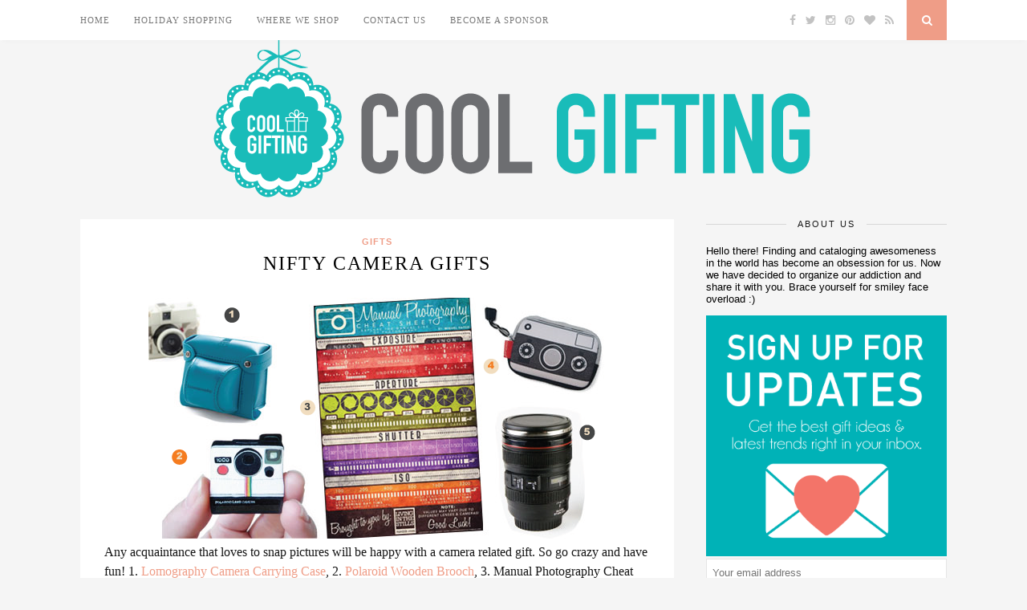

--- FILE ---
content_type: text/html; charset=UTF-8
request_url: https://www.coolgifting.com/2012/02/17/nifty-camera-gifts/
body_size: 13731
content:
<!DOCTYPE html>
<html lang="en-US">
<head>

	<meta charset="UTF-8">
	<meta http-equiv="X-UA-Compatible" content="IE=edge">
	<meta name="viewport" content="width=device-width, initial-scale=1">

	<title>Nifty Camera Gifts - Cool Gifting</title>

	<link rel="profile" href="http://gmpg.org/xfn/11" />
	
	
	<link rel="shortcut icon" href="https://s27263.pcdn.co/wp-content/uploads/2015/04/cool-gifting-favicon1.png" />
<link rel='stylesheet' id='font-awesome-css'  href='//maxcdn.bootstrapcdn.com/font-awesome/4.2.0/css/font-awesome.min.css?ver=4.1.3' type='text/css' media='all' />
	
	
	<link rel="alternate" type="application/rss+xml" title="Cool Gifting RSS Feed" href="https://www.coolgifting.com/feed/" />
	<link rel="alternate" type="application/atom+xml" title="Cool Gifting Atom Feed" href="https://www.coolgifting.com/feed/atom/" />
	<link rel="pingback" href="https://www.coolgifting.com/xmlrpc.php" />
	
	<meta name='robots' content='index, follow, max-image-preview:large, max-snippet:-1, max-video-preview:-1' />
	<style>img:is([sizes="auto" i], [sizes^="auto," i]) { contain-intrinsic-size: 3000px 1500px }</style>
	
	<!-- This site is optimized with the Yoast SEO plugin v26.8 - https://yoast.com/product/yoast-seo-wordpress/ -->
	<link rel="canonical" href="https://www.coolgifting.com/2012/02/17/nifty-camera-gifts/" />
	<meta property="og:locale" content="en_US" />
	<meta property="og:type" content="article" />
	<meta property="og:title" content="Nifty Camera Gifts - Cool Gifting" />
	<meta property="og:description" content="Any acquaintance that loves to snap pictures will be happy with a camera related gift. So go crazy and have fun! 1. Lomography Camera Carrying Case, 2. Polaroid Wooden Brooch, 3. Manual Photography Cheat Sheet Poster by Miguel Yatco, 4. Kikkerland Neoprene Camera Case, 5.  Canon Camera Lense Mug. Your friend constantly toting their camera and documenting their adventures will appreciate  a camera case.  Modcloth sells a variety of bright-colored, leather lomography camera carrying cases for you to peruse. By now you might have noticed our weakness for wooden jewelry.  Maybe your giftee suffers from our wooden jewelry addiction too!  In that case, this polaroid camera wooden brooch by craftyfolk will be the perfect gift! Miguel Yatco is a photographer/graphic designer living in NYC. He designed this beautiful Manual Photography Cheat Sheet Poster.  Although you can order it through Zazzle, we had a bad experience with Zazzle and recommend contacting the artist directly if you are interested in purchasing the poster. For the point and shoot camera owners there are fun cases like the Kikkerland Neoprene Camera Case.  For the dual coffee/camera lover a Canon Camera Lense Mug will hit the spot.  Whether they prefer a milky frothy beverage or [&hellip;]" />
	<meta property="og:url" content="https://www.coolgifting.com/2012/02/17/nifty-camera-gifts/" />
	<meta property="og:site_name" content="Cool Gifting" />
	<meta property="article:published_time" content="2012-02-17T06:45:59+00:00" />
	<meta property="article:modified_time" content="2015-03-13T20:25:08+00:00" />
	<meta property="og:image" content="https://s27263.pcdn.co/wp-content/uploads/2012/02/feat-nifty-camera-gits1.jpg" />
	<meta property="og:image:width" content="120" />
	<meta property="og:image:height" content="120" />
	<meta property="og:image:type" content="image/jpeg" />
	<meta name="author" content="pinkghost" />
	<meta name="twitter:card" content="summary_large_image" />
	<meta name="twitter:label1" content="Written by" />
	<meta name="twitter:data1" content="pinkghost" />
	<meta name="twitter:label2" content="Est. reading time" />
	<meta name="twitter:data2" content="1 minute" />
	<script type="application/ld+json" class="yoast-schema-graph">{"@context":"https://schema.org","@graph":[{"@type":"Article","@id":"https://www.coolgifting.com/2012/02/17/nifty-camera-gifts/#article","isPartOf":{"@id":"https://www.coolgifting.com/2012/02/17/nifty-camera-gifts/"},"author":{"name":"pinkghost","@id":"https://www.coolgifting.com/#/schema/person/6c8fd955896034ec6b3f988612ef8f71"},"headline":"Nifty Camera Gifts","datePublished":"2012-02-17T06:45:59+00:00","dateModified":"2015-03-13T20:25:08+00:00","mainEntityOfPage":{"@id":"https://www.coolgifting.com/2012/02/17/nifty-camera-gifts/"},"wordCount":214,"commentCount":0,"publisher":{"@id":"https://www.coolgifting.com/#/schema/person/6c8fd955896034ec6b3f988612ef8f71"},"image":{"@id":"https://www.coolgifting.com/2012/02/17/nifty-camera-gifts/#primaryimage"},"thumbnailUrl":"https://s27263.pcdn.co/wp-content/uploads/2012/02/feat-nifty-camera-gits1.jpg","keywords":["accessories","Art","cameras","geek","Hobbies","jewelry","kitchen"],"articleSection":["Gifts"],"inLanguage":"en-US","potentialAction":[{"@type":"CommentAction","name":"Comment","target":["https://www.coolgifting.com/2012/02/17/nifty-camera-gifts/#respond"]}]},{"@type":"WebPage","@id":"https://www.coolgifting.com/2012/02/17/nifty-camera-gifts/","url":"https://www.coolgifting.com/2012/02/17/nifty-camera-gifts/","name":"Nifty Camera Gifts - Cool Gifting","isPartOf":{"@id":"https://www.coolgifting.com/#website"},"primaryImageOfPage":{"@id":"https://www.coolgifting.com/2012/02/17/nifty-camera-gifts/#primaryimage"},"image":{"@id":"https://www.coolgifting.com/2012/02/17/nifty-camera-gifts/#primaryimage"},"thumbnailUrl":"https://s27263.pcdn.co/wp-content/uploads/2012/02/feat-nifty-camera-gits1.jpg","datePublished":"2012-02-17T06:45:59+00:00","dateModified":"2015-03-13T20:25:08+00:00","breadcrumb":{"@id":"https://www.coolgifting.com/2012/02/17/nifty-camera-gifts/#breadcrumb"},"inLanguage":"en-US","potentialAction":[{"@type":"ReadAction","target":["https://www.coolgifting.com/2012/02/17/nifty-camera-gifts/"]}]},{"@type":"ImageObject","inLanguage":"en-US","@id":"https://www.coolgifting.com/2012/02/17/nifty-camera-gifts/#primaryimage","url":"https://s27263.pcdn.co/wp-content/uploads/2012/02/feat-nifty-camera-gits1.jpg","contentUrl":"https://s27263.pcdn.co/wp-content/uploads/2012/02/feat-nifty-camera-gits1.jpg","width":"120","height":"120"},{"@type":"BreadcrumbList","@id":"https://www.coolgifting.com/2012/02/17/nifty-camera-gifts/#breadcrumb","itemListElement":[{"@type":"ListItem","position":1,"name":"Home","item":"https://www.coolgifting.com/"},{"@type":"ListItem","position":2,"name":"Nifty Camera Gifts"}]},{"@type":"WebSite","@id":"https://www.coolgifting.com/#website","url":"https://www.coolgifting.com/","name":"Cool Gifting","description":"The art of gifting, partying, designing, dressing up &amp; having fun!","publisher":{"@id":"https://www.coolgifting.com/#/schema/person/6c8fd955896034ec6b3f988612ef8f71"},"potentialAction":[{"@type":"SearchAction","target":{"@type":"EntryPoint","urlTemplate":"https://www.coolgifting.com/?s={search_term_string}"},"query-input":{"@type":"PropertyValueSpecification","valueRequired":true,"valueName":"search_term_string"}}],"inLanguage":"en-US"},{"@type":["Person","Organization"],"@id":"https://www.coolgifting.com/#/schema/person/6c8fd955896034ec6b3f988612ef8f71","name":"pinkghost","image":{"@type":"ImageObject","inLanguage":"en-US","@id":"https://www.coolgifting.com/#/schema/person/image/","url":"https://secure.gravatar.com/avatar/9825dfdd6c52d4c6419eb5d219aeae6a558131fccde2e70dcd1b06be8ce901aa?s=96&d=retro&r=g","contentUrl":"https://secure.gravatar.com/avatar/9825dfdd6c52d4c6419eb5d219aeae6a558131fccde2e70dcd1b06be8ce901aa?s=96&d=retro&r=g","caption":"pinkghost"},"logo":{"@id":"https://www.coolgifting.com/#/schema/person/image/"},"sameAs":["http://pinkghost.net"]}]}</script>
	<!-- / Yoast SEO plugin. -->


<link rel='dns-prefetch' href='//maxcdn.bootstrapcdn.com' />
<link rel='dns-prefetch' href='//fonts.googleapis.com' />
<link rel="alternate" type="application/rss+xml" title="Cool Gifting &raquo; Feed" href="https://www.coolgifting.com/feed/" />
<link rel="alternate" type="application/rss+xml" title="Cool Gifting &raquo; Comments Feed" href="https://www.coolgifting.com/comments/feed/" />
<link rel="alternate" type="application/rss+xml" title="Cool Gifting &raquo; Nifty Camera Gifts Comments Feed" href="https://www.coolgifting.com/2012/02/17/nifty-camera-gifts/feed/" />
<script type="text/javascript">
/* <![CDATA[ */
window._wpemojiSettings = {"baseUrl":"https:\/\/s.w.org\/images\/core\/emoji\/16.0.1\/72x72\/","ext":".png","svgUrl":"https:\/\/s.w.org\/images\/core\/emoji\/16.0.1\/svg\/","svgExt":".svg","source":{"concatemoji":"https:\/\/s27263.pcdn.co\/wp-includes\/js\/wp-emoji-release.min.js?ver=6.8.3"}};
/*! This file is auto-generated */
!function(s,n){var o,i,e;function c(e){try{var t={supportTests:e,timestamp:(new Date).valueOf()};sessionStorage.setItem(o,JSON.stringify(t))}catch(e){}}function p(e,t,n){e.clearRect(0,0,e.canvas.width,e.canvas.height),e.fillText(t,0,0);var t=new Uint32Array(e.getImageData(0,0,e.canvas.width,e.canvas.height).data),a=(e.clearRect(0,0,e.canvas.width,e.canvas.height),e.fillText(n,0,0),new Uint32Array(e.getImageData(0,0,e.canvas.width,e.canvas.height).data));return t.every(function(e,t){return e===a[t]})}function u(e,t){e.clearRect(0,0,e.canvas.width,e.canvas.height),e.fillText(t,0,0);for(var n=e.getImageData(16,16,1,1),a=0;a<n.data.length;a++)if(0!==n.data[a])return!1;return!0}function f(e,t,n,a){switch(t){case"flag":return n(e,"\ud83c\udff3\ufe0f\u200d\u26a7\ufe0f","\ud83c\udff3\ufe0f\u200b\u26a7\ufe0f")?!1:!n(e,"\ud83c\udde8\ud83c\uddf6","\ud83c\udde8\u200b\ud83c\uddf6")&&!n(e,"\ud83c\udff4\udb40\udc67\udb40\udc62\udb40\udc65\udb40\udc6e\udb40\udc67\udb40\udc7f","\ud83c\udff4\u200b\udb40\udc67\u200b\udb40\udc62\u200b\udb40\udc65\u200b\udb40\udc6e\u200b\udb40\udc67\u200b\udb40\udc7f");case"emoji":return!a(e,"\ud83e\udedf")}return!1}function g(e,t,n,a){var r="undefined"!=typeof WorkerGlobalScope&&self instanceof WorkerGlobalScope?new OffscreenCanvas(300,150):s.createElement("canvas"),o=r.getContext("2d",{willReadFrequently:!0}),i=(o.textBaseline="top",o.font="600 32px Arial",{});return e.forEach(function(e){i[e]=t(o,e,n,a)}),i}function t(e){var t=s.createElement("script");t.src=e,t.defer=!0,s.head.appendChild(t)}"undefined"!=typeof Promise&&(o="wpEmojiSettingsSupports",i=["flag","emoji"],n.supports={everything:!0,everythingExceptFlag:!0},e=new Promise(function(e){s.addEventListener("DOMContentLoaded",e,{once:!0})}),new Promise(function(t){var n=function(){try{var e=JSON.parse(sessionStorage.getItem(o));if("object"==typeof e&&"number"==typeof e.timestamp&&(new Date).valueOf()<e.timestamp+604800&&"object"==typeof e.supportTests)return e.supportTests}catch(e){}return null}();if(!n){if("undefined"!=typeof Worker&&"undefined"!=typeof OffscreenCanvas&&"undefined"!=typeof URL&&URL.createObjectURL&&"undefined"!=typeof Blob)try{var e="postMessage("+g.toString()+"("+[JSON.stringify(i),f.toString(),p.toString(),u.toString()].join(",")+"));",a=new Blob([e],{type:"text/javascript"}),r=new Worker(URL.createObjectURL(a),{name:"wpTestEmojiSupports"});return void(r.onmessage=function(e){c(n=e.data),r.terminate(),t(n)})}catch(e){}c(n=g(i,f,p,u))}t(n)}).then(function(e){for(var t in e)n.supports[t]=e[t],n.supports.everything=n.supports.everything&&n.supports[t],"flag"!==t&&(n.supports.everythingExceptFlag=n.supports.everythingExceptFlag&&n.supports[t]);n.supports.everythingExceptFlag=n.supports.everythingExceptFlag&&!n.supports.flag,n.DOMReady=!1,n.readyCallback=function(){n.DOMReady=!0}}).then(function(){return e}).then(function(){var e;n.supports.everything||(n.readyCallback(),(e=n.source||{}).concatemoji?t(e.concatemoji):e.wpemoji&&e.twemoji&&(t(e.twemoji),t(e.wpemoji)))}))}((window,document),window._wpemojiSettings);
/* ]]> */
</script>
<style id='wp-emoji-styles-inline-css' type='text/css'>

	img.wp-smiley, img.emoji {
		display: inline !important;
		border: none !important;
		box-shadow: none !important;
		height: 1em !important;
		width: 1em !important;
		margin: 0 0.07em !important;
		vertical-align: -0.1em !important;
		background: none !important;
		padding: 0 !important;
	}
</style>
<link rel='stylesheet' id='wp-block-library-css' href='https://s27263.pcdn.co/wp-includes/css/dist/block-library/style.min.css?ver=6.8.3' type='text/css' media='all' />
<style id='classic-theme-styles-inline-css' type='text/css'>
/*! This file is auto-generated */
.wp-block-button__link{color:#fff;background-color:#32373c;border-radius:9999px;box-shadow:none;text-decoration:none;padding:calc(.667em + 2px) calc(1.333em + 2px);font-size:1.125em}.wp-block-file__button{background:#32373c;color:#fff;text-decoration:none}
</style>
<style id='global-styles-inline-css' type='text/css'>
:root{--wp--preset--aspect-ratio--square: 1;--wp--preset--aspect-ratio--4-3: 4/3;--wp--preset--aspect-ratio--3-4: 3/4;--wp--preset--aspect-ratio--3-2: 3/2;--wp--preset--aspect-ratio--2-3: 2/3;--wp--preset--aspect-ratio--16-9: 16/9;--wp--preset--aspect-ratio--9-16: 9/16;--wp--preset--color--black: #000000;--wp--preset--color--cyan-bluish-gray: #abb8c3;--wp--preset--color--white: #ffffff;--wp--preset--color--pale-pink: #f78da7;--wp--preset--color--vivid-red: #cf2e2e;--wp--preset--color--luminous-vivid-orange: #ff6900;--wp--preset--color--luminous-vivid-amber: #fcb900;--wp--preset--color--light-green-cyan: #7bdcb5;--wp--preset--color--vivid-green-cyan: #00d084;--wp--preset--color--pale-cyan-blue: #8ed1fc;--wp--preset--color--vivid-cyan-blue: #0693e3;--wp--preset--color--vivid-purple: #9b51e0;--wp--preset--gradient--vivid-cyan-blue-to-vivid-purple: linear-gradient(135deg,rgba(6,147,227,1) 0%,rgb(155,81,224) 100%);--wp--preset--gradient--light-green-cyan-to-vivid-green-cyan: linear-gradient(135deg,rgb(122,220,180) 0%,rgb(0,208,130) 100%);--wp--preset--gradient--luminous-vivid-amber-to-luminous-vivid-orange: linear-gradient(135deg,rgba(252,185,0,1) 0%,rgba(255,105,0,1) 100%);--wp--preset--gradient--luminous-vivid-orange-to-vivid-red: linear-gradient(135deg,rgba(255,105,0,1) 0%,rgb(207,46,46) 100%);--wp--preset--gradient--very-light-gray-to-cyan-bluish-gray: linear-gradient(135deg,rgb(238,238,238) 0%,rgb(169,184,195) 100%);--wp--preset--gradient--cool-to-warm-spectrum: linear-gradient(135deg,rgb(74,234,220) 0%,rgb(151,120,209) 20%,rgb(207,42,186) 40%,rgb(238,44,130) 60%,rgb(251,105,98) 80%,rgb(254,248,76) 100%);--wp--preset--gradient--blush-light-purple: linear-gradient(135deg,rgb(255,206,236) 0%,rgb(152,150,240) 100%);--wp--preset--gradient--blush-bordeaux: linear-gradient(135deg,rgb(254,205,165) 0%,rgb(254,45,45) 50%,rgb(107,0,62) 100%);--wp--preset--gradient--luminous-dusk: linear-gradient(135deg,rgb(255,203,112) 0%,rgb(199,81,192) 50%,rgb(65,88,208) 100%);--wp--preset--gradient--pale-ocean: linear-gradient(135deg,rgb(255,245,203) 0%,rgb(182,227,212) 50%,rgb(51,167,181) 100%);--wp--preset--gradient--electric-grass: linear-gradient(135deg,rgb(202,248,128) 0%,rgb(113,206,126) 100%);--wp--preset--gradient--midnight: linear-gradient(135deg,rgb(2,3,129) 0%,rgb(40,116,252) 100%);--wp--preset--font-size--small: 13px;--wp--preset--font-size--medium: 20px;--wp--preset--font-size--large: 36px;--wp--preset--font-size--x-large: 42px;--wp--preset--spacing--20: 0.44rem;--wp--preset--spacing--30: 0.67rem;--wp--preset--spacing--40: 1rem;--wp--preset--spacing--50: 1.5rem;--wp--preset--spacing--60: 2.25rem;--wp--preset--spacing--70: 3.38rem;--wp--preset--spacing--80: 5.06rem;--wp--preset--shadow--natural: 6px 6px 9px rgba(0, 0, 0, 0.2);--wp--preset--shadow--deep: 12px 12px 50px rgba(0, 0, 0, 0.4);--wp--preset--shadow--sharp: 6px 6px 0px rgba(0, 0, 0, 0.2);--wp--preset--shadow--outlined: 6px 6px 0px -3px rgba(255, 255, 255, 1), 6px 6px rgba(0, 0, 0, 1);--wp--preset--shadow--crisp: 6px 6px 0px rgba(0, 0, 0, 1);}:where(.is-layout-flex){gap: 0.5em;}:where(.is-layout-grid){gap: 0.5em;}body .is-layout-flex{display: flex;}.is-layout-flex{flex-wrap: wrap;align-items: center;}.is-layout-flex > :is(*, div){margin: 0;}body .is-layout-grid{display: grid;}.is-layout-grid > :is(*, div){margin: 0;}:where(.wp-block-columns.is-layout-flex){gap: 2em;}:where(.wp-block-columns.is-layout-grid){gap: 2em;}:where(.wp-block-post-template.is-layout-flex){gap: 1.25em;}:where(.wp-block-post-template.is-layout-grid){gap: 1.25em;}.has-black-color{color: var(--wp--preset--color--black) !important;}.has-cyan-bluish-gray-color{color: var(--wp--preset--color--cyan-bluish-gray) !important;}.has-white-color{color: var(--wp--preset--color--white) !important;}.has-pale-pink-color{color: var(--wp--preset--color--pale-pink) !important;}.has-vivid-red-color{color: var(--wp--preset--color--vivid-red) !important;}.has-luminous-vivid-orange-color{color: var(--wp--preset--color--luminous-vivid-orange) !important;}.has-luminous-vivid-amber-color{color: var(--wp--preset--color--luminous-vivid-amber) !important;}.has-light-green-cyan-color{color: var(--wp--preset--color--light-green-cyan) !important;}.has-vivid-green-cyan-color{color: var(--wp--preset--color--vivid-green-cyan) !important;}.has-pale-cyan-blue-color{color: var(--wp--preset--color--pale-cyan-blue) !important;}.has-vivid-cyan-blue-color{color: var(--wp--preset--color--vivid-cyan-blue) !important;}.has-vivid-purple-color{color: var(--wp--preset--color--vivid-purple) !important;}.has-black-background-color{background-color: var(--wp--preset--color--black) !important;}.has-cyan-bluish-gray-background-color{background-color: var(--wp--preset--color--cyan-bluish-gray) !important;}.has-white-background-color{background-color: var(--wp--preset--color--white) !important;}.has-pale-pink-background-color{background-color: var(--wp--preset--color--pale-pink) !important;}.has-vivid-red-background-color{background-color: var(--wp--preset--color--vivid-red) !important;}.has-luminous-vivid-orange-background-color{background-color: var(--wp--preset--color--luminous-vivid-orange) !important;}.has-luminous-vivid-amber-background-color{background-color: var(--wp--preset--color--luminous-vivid-amber) !important;}.has-light-green-cyan-background-color{background-color: var(--wp--preset--color--light-green-cyan) !important;}.has-vivid-green-cyan-background-color{background-color: var(--wp--preset--color--vivid-green-cyan) !important;}.has-pale-cyan-blue-background-color{background-color: var(--wp--preset--color--pale-cyan-blue) !important;}.has-vivid-cyan-blue-background-color{background-color: var(--wp--preset--color--vivid-cyan-blue) !important;}.has-vivid-purple-background-color{background-color: var(--wp--preset--color--vivid-purple) !important;}.has-black-border-color{border-color: var(--wp--preset--color--black) !important;}.has-cyan-bluish-gray-border-color{border-color: var(--wp--preset--color--cyan-bluish-gray) !important;}.has-white-border-color{border-color: var(--wp--preset--color--white) !important;}.has-pale-pink-border-color{border-color: var(--wp--preset--color--pale-pink) !important;}.has-vivid-red-border-color{border-color: var(--wp--preset--color--vivid-red) !important;}.has-luminous-vivid-orange-border-color{border-color: var(--wp--preset--color--luminous-vivid-orange) !important;}.has-luminous-vivid-amber-border-color{border-color: var(--wp--preset--color--luminous-vivid-amber) !important;}.has-light-green-cyan-border-color{border-color: var(--wp--preset--color--light-green-cyan) !important;}.has-vivid-green-cyan-border-color{border-color: var(--wp--preset--color--vivid-green-cyan) !important;}.has-pale-cyan-blue-border-color{border-color: var(--wp--preset--color--pale-cyan-blue) !important;}.has-vivid-cyan-blue-border-color{border-color: var(--wp--preset--color--vivid-cyan-blue) !important;}.has-vivid-purple-border-color{border-color: var(--wp--preset--color--vivid-purple) !important;}.has-vivid-cyan-blue-to-vivid-purple-gradient-background{background: var(--wp--preset--gradient--vivid-cyan-blue-to-vivid-purple) !important;}.has-light-green-cyan-to-vivid-green-cyan-gradient-background{background: var(--wp--preset--gradient--light-green-cyan-to-vivid-green-cyan) !important;}.has-luminous-vivid-amber-to-luminous-vivid-orange-gradient-background{background: var(--wp--preset--gradient--luminous-vivid-amber-to-luminous-vivid-orange) !important;}.has-luminous-vivid-orange-to-vivid-red-gradient-background{background: var(--wp--preset--gradient--luminous-vivid-orange-to-vivid-red) !important;}.has-very-light-gray-to-cyan-bluish-gray-gradient-background{background: var(--wp--preset--gradient--very-light-gray-to-cyan-bluish-gray) !important;}.has-cool-to-warm-spectrum-gradient-background{background: var(--wp--preset--gradient--cool-to-warm-spectrum) !important;}.has-blush-light-purple-gradient-background{background: var(--wp--preset--gradient--blush-light-purple) !important;}.has-blush-bordeaux-gradient-background{background: var(--wp--preset--gradient--blush-bordeaux) !important;}.has-luminous-dusk-gradient-background{background: var(--wp--preset--gradient--luminous-dusk) !important;}.has-pale-ocean-gradient-background{background: var(--wp--preset--gradient--pale-ocean) !important;}.has-electric-grass-gradient-background{background: var(--wp--preset--gradient--electric-grass) !important;}.has-midnight-gradient-background{background: var(--wp--preset--gradient--midnight) !important;}.has-small-font-size{font-size: var(--wp--preset--font-size--small) !important;}.has-medium-font-size{font-size: var(--wp--preset--font-size--medium) !important;}.has-large-font-size{font-size: var(--wp--preset--font-size--large) !important;}.has-x-large-font-size{font-size: var(--wp--preset--font-size--x-large) !important;}
:where(.wp-block-post-template.is-layout-flex){gap: 1.25em;}:where(.wp-block-post-template.is-layout-grid){gap: 1.25em;}
:where(.wp-block-columns.is-layout-flex){gap: 2em;}:where(.wp-block-columns.is-layout-grid){gap: 2em;}
:root :where(.wp-block-pullquote){font-size: 1.5em;line-height: 1.6;}
</style>
<link rel='stylesheet' id='contact-form-7-css' href='https://s27263.pcdn.co/wp-content/plugins/contact-form-7/includes/css/styles.css?ver=6.1.4' type='text/css' media='all' />
<link rel='stylesheet' id='mc4wp-form-basic-css' href='https://s27263.pcdn.co/wp-content/plugins/mailchimp-for-wp/assets/css/form-basic.css?ver=4.11.1' type='text/css' media='all' />
<link rel='stylesheet' id='sp_style-css' href='https://s27263.pcdn.co/wp-content/themes/florence/style.css?ver=6.8.3' type='text/css' media='all' />
<link rel='stylesheet' id='bxslider-css-css' href='https://s27263.pcdn.co/wp-content/themes/florence/css/jquery.bxslider.css?ver=6.8.3' type='text/css' media='all' />
<link rel='stylesheet' id='slicknav-css-css' href='https://s27263.pcdn.co/wp-content/themes/florence/css/slicknav.css?ver=6.8.3' type='text/css' media='all' />
<link rel='stylesheet' id='font-awesome-css' href='//maxcdn.bootstrapcdn.com/font-awesome/4.2.0/css/font-awesome.min.css?ver=6.8.3' type='text/css' media='all' />
<link rel='stylesheet' id='responsive-css' href='https://s27263.pcdn.co/wp-content/themes/florence/css/responsive.css?ver=6.8.3' type='text/css' media='all' />
<link rel='stylesheet' id='default_headings_font-css' href='http://fonts.googleapis.com/css?family=Oswald%3A400%2C700&#038;ver=6.8.3' type='text/css' media='all' />
<link rel='stylesheet' id='default_para_font-css' href='http://fonts.googleapis.com/css?family=Crimson+Text%3A400%2C700%2C400italic%2C700italic&#038;ver=6.8.3' type='text/css' media='all' />
<link rel='stylesheet' id='default_body_font-css' href='http://fonts.googleapis.com/css?family=Open+Sans%3A400italic%2C700italic%2C400%2C700&#038;subset=cyrillic%2Clatin&#038;ver=6.8.3' type='text/css' media='all' />
<script type="text/javascript" src="https://s27263.pcdn.co/wp-includes/js/jquery/jquery.min.js?ver=3.7.1" id="jquery-core-js"></script>
<script type="text/javascript" src="https://s27263.pcdn.co/wp-includes/js/jquery/jquery-migrate.min.js?ver=3.4.1" id="jquery-migrate-js"></script>
<link rel="https://api.w.org/" href="https://www.coolgifting.com/wp-json/" /><link rel="alternate" title="JSON" type="application/json" href="https://www.coolgifting.com/wp-json/wp/v2/posts/396" /><link rel="EditURI" type="application/rsd+xml" title="RSD" href="https://www.coolgifting.com/xmlrpc.php?rsd" />
<meta name="generator" content="WordPress 6.8.3" />
<link rel='shortlink' href='https://www.coolgifting.com/?p=396' />
<link rel="alternate" title="oEmbed (JSON)" type="application/json+oembed" href="https://www.coolgifting.com/wp-json/oembed/1.0/embed?url=https%3A%2F%2Fwww.coolgifting.com%2F2012%2F02%2F17%2Fnifty-camera-gifts%2F" />
<link rel="alternate" title="oEmbed (XML)" type="text/xml+oembed" href="https://www.coolgifting.com/wp-json/oembed/1.0/embed?url=https%3A%2F%2Fwww.coolgifting.com%2F2012%2F02%2F17%2Fnifty-camera-gifts%2F&#038;format=xml" />
		<script type="text/javascript" async defer data-pin-color="red"  data-pin-height="28"  data-pin-hover="true"
			src="https://s27263.pcdn.co/wp-content/plugins/pinterest-pin-it-button-on-image-hover-and-post/js/pinit.js"></script>
		
    <style type="text/css">
	
		#logo { padding:0px 0 0px; }
		
		#top-bar, .slicknav_menu { background:#ffffff; }
		.menu li a, .slicknav_nav a { color:#777777; }
		.menu li.current-menu-item a, .menu li.current_page_item a, .menu li a:hover {  color:#EF9D87; }
		.slicknav_nav a:hover { color:#EF9D87; background:none; }
		
		.menu .sub-menu, .menu .children { background: #ffffff; }
		ul.menu ul a, .menu ul ul a { border-top: 1px solid #f4f4f4; color:#999999; }
		ul.menu ul a:hover, .menu ul ul a:hover { color: #ffffff; background:#EF9D87; }
		
		#top-social a i { color:#c2c2c2; }
		#top-social a:hover i { color:#EF9D87 }
		
		#top-search a { background:#EF9D87 }
		#top-search a { color:#ffffff }
		
		#footer-instagram { background:#ffffff; }
		#footer-instagram h4.block-heading { color:#000000; }
		
		#footer-social { background:#EF9D87; }
		#footer-social a i { color:#EF9D87; background:#ffffff; }
		#footer-social a { color:#ffffff; }
		
		#footer-copyright { color:#999999; background:#ffffff;  }
		
		.widget-heading { color:#161616; }
		.widget-heading > span:before, .widget-heading > span:after { border-color: #d8d8d8; }
		
		.widget-social a i { color:#ffffff; background:#EF9D87; }
		
		a, .author-content a.author-social:hover { color:#EF9D87; }
		.more-button:hover, .post-share a i:hover, .post-pagination a:hover, .pagination a:hover, .widget .tagcloud a { background:#EF9D87; }
		.more-button:hover, .post-share a i:hover { border-color:#EF9D87;  }
		.post-entry blockquote { border-color:#EF9D87; }
		
		
		
		
		
    </style>
    
	
</head>

<body class="wp-singular post-template-default single single-post postid-396 single-format-standard wp-theme-florence">
<script>
  (function(i,s,o,g,r,a,m){i['GoogleAnalyticsObject']=r;i[r]=i[r]||function(){
  (i[r].q=i[r].q||[]).push(arguments)},i[r].l=1*new Date();a=s.createElement(o),
  m=s.getElementsByTagName(o)[0];a.async=1;a.src=g;m.parentNode.insertBefore(a,m)
  })(window,document,'script','//www.google-analytics.com/analytics.js','ga');

  ga('create', 'UA-32243675-1', 'auto');
  ga('send', 'pageview');

</script>
	
	<div id="top-bar">
		
		<div class="container">
			
			<div id="navigation-wrapper">
				<ul id="menu-top-navigation" class="menu"><li id="menu-item-10808" class="menu-item menu-item-type-custom menu-item-object-custom menu-item-home menu-item-10808"><a href="https://www.coolgifting.com/">Home</a></li>
<li id="menu-item-7510" class="menu-item menu-item-type-custom menu-item-object-custom menu-item-home menu-item-has-children menu-item-7510"><a href="https://www.coolgifting.com">Holiday Shopping</a>
<ul class="sub-menu">
	<li id="menu-item-7519" class="menu-item menu-item-type-custom menu-item-object-custom menu-item-7519"><a href="https://www.coolgifting.com/tag/top-10/">Top 10 Gifts of 2017</a></li>
	<li id="menu-item-7511" class="menu-item menu-item-type-custom menu-item-object-custom menu-item-7511"><a href="https://www.coolgifting.com/tag/for-her/">Gifts For Her</a></li>
	<li id="menu-item-7512" class="menu-item menu-item-type-custom menu-item-object-custom menu-item-7512"><a href="https://www.coolgifting.com/tag/for-him/">Gifts For Him</a></li>
	<li id="menu-item-7513" class="menu-item menu-item-type-custom menu-item-object-custom menu-item-7513"><a href="https://www.coolgifting.com/tag/kids/">Gifts For Kids</a></li>
	<li id="menu-item-7514" class="menu-item menu-item-type-custom menu-item-object-custom menu-item-7514"><a href="https://www.coolgifting.com/tag/decorations/">Holiday Decorations</a></li>
	<li id="menu-item-7515" class="menu-item menu-item-type-custom menu-item-object-custom menu-item-7515"><a href="https://www.coolgifting.com/tag/promo-code/">Discount Codes</a></li>
</ul>
</li>
<li id="menu-item-2163" class="menu-item menu-item-type-post_type menu-item-object-page menu-item-2163"><a href="https://www.coolgifting.com/where-we-shop/">Where We Shop</a></li>
<li id="menu-item-2164" class="menu-item menu-item-type-post_type menu-item-object-page menu-item-2164"><a href="https://www.coolgifting.com/contact-us/">Contact Us</a></li>
<li id="menu-item-2165" class="menu-item menu-item-type-post_type menu-item-object-page menu-item-2165"><a href="https://www.coolgifting.com/sponsor/">Become A Sponsor</a></li>
</ul>
			</div>
			
			<div class="menu-mobile"></div>
			
			
			<div id="top-social">
				
				<a href="http://facebook.com/CoolGifting" target="_blank"><i class="fa fa-facebook"></i></a>
				<a href="http://twitter.com/CoolGifting" target="_blank"><i class="fa fa-twitter"></i></a>
				<a href="http://instagram.com/CoolGifting" target="_blank"><i class="fa fa-instagram"></i></a>
				<a href="http://pinterest.com/pinkghostfl" target="_blank"><i class="fa fa-pinterest"></i></a>
				<a href="http://bloglovin.com/blogs/cool-gifting-3161686" target="_blank"><i class="fa fa-heart"></i></a>
				
				
				
				
				
				
				
				<a href="https://www.coolgifting.com/feed/" target="_blank"><i class="fa fa-rss"></i></a>
			
			</div>
			
			
			
			<div id="top-search">
					<a href="#"><i class="fa fa-search"></i></a>
			</div>
			<div class="show-search">
				<form role="search" method="get" id="searchform" action="https://www.coolgifting.com/">
    <div>
		<input type="text" placeholder="Search and hit enter..." name="s" id="s" />
	 </div>
</form>
			</div>
			
			
		</div>
	
	</div>
	
	<header id="header">
	
		<div class="container">
			
			<div id="logo">
				
				
					
					
						<h2><a href="https://www.coolgifting.com"><img src="https://s27263.pcdn.co/wp-content/uploads/2015/04/coolgifting-header1.png" alt="Cool Gifting" /></a></h2>
					
					
				
				
			</div>
			
		</div>
		
	</header>
	
	<div class="container">
		
		<div id="content">
		
			<div id="main" >
			
				
						
					<article id="post-396" class="post-396 post type-post status-publish format-standard has-post-thumbnail hentry category-gifts tag-accessories tag-art tag-cameras tag-geek tag-hobbies tag-jewelry tag-kitchen">
					
	
		
		
		
		
		
	
	
	<div class="post-header">
		
		
		<span class="cat"><a href="https://www.coolgifting.com/category/gifts/" rel="category tag">Gifts</a></span>
		
		
		
			<h1>Nifty Camera Gifts</h1>
		
		
	</div>
	
	<div class="post-entry">
		
		<p><a href="https://s27263.pcdn.co/wp-content/uploads/2011/11/camera-banner.png"><img fetchpriority="high" decoding="async" class="aligncenter size-full wp-image-816" title="camera-banner" src="https://s27263.pcdn.co/wp-content/uploads/2011/11/camera-banner.png" alt="Camera Gifts " width="570" height="300" srcset="https://s27263.pcdn.co/wp-content/uploads/2011/11/camera-banner.png 570w, https://s27263.pcdn.co/wp-content/uploads/2011/11/camera-banner-300x157.png 300w" sizes="(max-width: 570px) 100vw, 570px" /></a>Any acquaintance that loves to snap pictures will be happy with a camera related gift. So go crazy and have fun! 1. <a title="Lomography Camera Carrying Case" href="http://www.modcloth.com/shop/cameras-electronics/safe-trip-diana-mini-case-in-peacock-blue" target="_blank">Lomography Camera Carrying Case</a>, 2. <a title="Wooden Polaroid Brooch" href="http://www.etsy.com/listing/62788782/polaroid-wood-brooch" target="_blank">Polaroid Wooden Brooch</a>, 3. Manual Photography Cheat Sheet Poster by Miguel Yatco, 4. Kikkerland Neoprene Camera Case, 5.  <a title="Canon Camera Lens Mug" href="http://rstyle.me/~373Py" target="_blank">Canon Camera Lense Mug</a>.</p>
<p><span id="more-396"></span>Your friend constantly toting their camera and documenting their adventures will appreciate  <strong>a camera case</strong>.  Modcloth sells a variety of bright-colored, leather <a title="Lomography Camera Carrying Case" href="http://www.modcloth.com/shop/cameras-electronics/safe-trip-diana-mini-case-in-peacock-blue" target="_blank">lomography camera carrying cases</a> for you to peruse.</p>
<p><a href="https://s27263.pcdn.co/wp-content/uploads/2011/11/photo2-lomo-camera-case2.jpg"><img decoding="async" class="aligncenter" title="photo2-lomo-camera-case2" src="https://s27263.pcdn.co/wp-content/uploads/2011/11/photo2-lomo-camera-case2.jpg" alt="Lomo Camera Case" width="570" height="814" /></a> By now you might have noticed our weakness for wooden jewelry.  Maybe your giftee suffers from our wooden jewelry addiction too!  In that case, this <strong><a title="Wooden Polaroid Brooch" href="http://www.etsy.com/listing/62788782/polaroid-wood-brooch" target="_blank">polaroid camera wooden brooch</a></strong> by <a title="Craftyfolk Etsy Store" href="http://www.etsy.com/shop/craftyfolk?ref=seller_info" target="_blank">craftyfolk </a>will be the perfect gift!</p>
<p><a href="https://s27263.pcdn.co/wp-content/uploads/2011/11/photo-polaroid-brooch2.jpg"><img decoding="async" class="aligncenter" title="photo-polaroid-brooch2" src="https://s27263.pcdn.co/wp-content/uploads/2011/11/photo-polaroid-brooch2.jpg" alt="Polaroid Wooden Brooch" width="570" height="427" /></a> <a href="http://miguelyat.co" title="Miguel Yatco" target="_blank">Miguel Yatco</a> is a photographer/graphic designer living in NYC. He designed this beautiful Manual Photography Cheat Sheet Poster.  Although you can order it through Zazzle, we had a bad experience with Zazzle and recommend contacting the artist directly if you are interested in purchasing the poster.</p>
<p style="text-align: center;"><a href="https://s27263.pcdn.co/wp-content/uploads/2011/11/9-manual-photography.jpg"><img loading="lazy" decoding="async" class="aligncenter" title="9-manual-photography" src="https://s27263.pcdn.co/wp-content/uploads/2011/11/9-manual-photography.jpg" alt="Manual Photography Poster by livinginthestills" width="570" height="854" /></a></p>
<p>For the point and shoot camera owners there are fun cases like the <strong>Kikkerland Neoprene Camera Case</strong>. </p>
<p><a href="https://s27263.pcdn.co/wp-content/uploads/2011/11/photo-camera-case1.jpg"><img loading="lazy" decoding="async" class="aligncenter size-full wp-image-887" title="photo-camera-case" src="https://s27263.pcdn.co/wp-content/uploads/2011/11/photo-camera-case1.jpg" alt="Photo Camera Case" width="520" height="275" srcset="https://s27263.pcdn.co/wp-content/uploads/2011/11/photo-camera-case1.jpg 520w, https://s27263.pcdn.co/wp-content/uploads/2011/11/photo-camera-case1-300x158.jpg 300w" sizes="auto, (max-width: 520px) 100vw, 520px" /></a>For the dual coffee/camera lover a <strong><a title="Canon Camera Lens Mug" href="http://rstyle.me/~373Py" target="_blank">Canon Camera Lense Mug</a></strong> will hit the spot.  Whether they prefer a milky frothy beverage or a black cup of joe, they will love drinking it out of this mug.</p>
<p><a href="https://s27263.pcdn.co/wp-content/uploads/2011/11/photo-camera-lens-mug.jpg"><img decoding="async" class="aligncenter size-full" title="photo-camera-lens-mug" src="https://s27263.pcdn.co/wp-content/uploads/2011/11/photo-camera-lens-mug.jpg" alt="Camera Lens Mug" width="560" /></a></p>

		
		
		
		
		
		
			<div class="post-tags">
				<a href="https://www.coolgifting.com/tag/accessories/" rel="tag">accessories</a><a href="https://www.coolgifting.com/tag/art/" rel="tag">Art</a><a href="https://www.coolgifting.com/tag/cameras/" rel="tag">cameras</a><a href="https://www.coolgifting.com/tag/geek/" rel="tag">geek</a><a href="https://www.coolgifting.com/tag/hobbies/" rel="tag">Hobbies</a><a href="https://www.coolgifting.com/tag/jewelry/" rel="tag">jewelry</a><a href="https://www.coolgifting.com/tag/kitchen/" rel="tag">kitchen</a>
			</div>
			
		
		
		
	</div>
	
	<div class="post-meta">
		
		<span class="meta-info">
			
			
			February 17, 2012
			
			
			
			by <a href="https://www.coolgifting.com/author/pinkghos/" title="Posts by pinkghost" rel="author">pinkghost</a>
			
			
		</span>
		
		
		<div class="post-share">
			
			<a target="_blank" href="https://www.facebook.com/sharer/sharer.php?u=https://www.coolgifting.com/2012/02/17/nifty-camera-gifts/"><i class="fa fa-facebook"></i></a>
			<a target="_blank" href="https://twitter.com/home?status=Check%20out%20this%20article:%20Nifty Camera Gifts%20-%20https://www.coolgifting.com/2012/02/17/nifty-camera-gifts/"><i class="fa fa-twitter"></i></a>
			
			<a target="_blank" href="https://pinterest.com/pin/create/button/?url=https://www.coolgifting.com/2012/02/17/nifty-camera-gifts/&media=https://www.coolgifting.com/wp-content/uploads/2012/02/feat-nifty-camera-gits1.jpg&description=Nifty Camera Gifts"><i class="fa fa-pinterest"></i></a>
			<a target="_blank" href="https://plus.google.com/share?url=https://www.coolgifting.com/2012/02/17/nifty-camera-gifts/"><i class="fa fa-google-plus"></i></a>
			<a href="https://www.coolgifting.com/2012/02/17/nifty-camera-gifts/#comments_wrapper"><i class="fa fa-comments"></i></a>
			
		</div>
		
		
	</div>
	
	
	
		<div class="post-author">
		
	<div class="author-img">
		<img alt='' src='https://secure.gravatar.com/avatar/9825dfdd6c52d4c6419eb5d219aeae6a558131fccde2e70dcd1b06be8ce901aa?s=80&#038;d=retro&#038;r=g' srcset='https://secure.gravatar.com/avatar/9825dfdd6c52d4c6419eb5d219aeae6a558131fccde2e70dcd1b06be8ce901aa?s=160&#038;d=retro&#038;r=g 2x' class='avatar avatar-80 photo' height='80' width='80' loading='lazy' decoding='async'/>
	</div>
	
	<div class="author-content">
		<h5><a href="https://www.coolgifting.com/author/pinkghos/" title="Posts by pinkghost" rel="author">pinkghost</a></h5>
		<p></p>
		
		
		
		
		
		
	</div>
	
</div>
	
	
	
	
	
		<div class="post-pagination">
	
	
	
	
	<span class="pagi-prev"><a href="https://www.coolgifting.com/2011/11/18/mustache-gifts-for-mustache-lovers/"><i class="fa fa-angle-double-left"></i> Previous Post</a></span>
	
	
	
	<span class="pagi-next"><a href="https://www.coolgifting.com/2012/02/21/gifts-for-your-bacon-lover/">Next Post <i class="fa fa-angle-double-right"></i></a></span>
	
	
</div>
	
	
	
</article>



	
		<div class="post-related"><h4 class="block-heading">You Might Also Like</h4>
		
				<div class="item-related">
					
					
					<a href="https://www.coolgifting.com/2014/11/20/promo-code-madewell-20-off/"><img width="120" height="120" src="https://s27263.pcdn.co/wp-content/uploads/2014/11/feat-MW-20-percent-off-top-picks.jpg" class="attachment-misc-thumb size-misc-thumb wp-post-image" alt="" decoding="async" loading="lazy" srcset="https://s27263.pcdn.co/wp-content/uploads/2014/11/feat-MW-20-percent-off-top-picks.jpg 120w, https://s27263.pcdn.co/wp-content/uploads/2014/11/feat-MW-20-percent-off-top-picks-52x52.jpg 52w" sizes="auto, (max-width: 120px) 100vw, 120px" /></a>
					
					
					<h3><a href="https://www.coolgifting.com/2014/11/20/promo-code-madewell-20-off/">Promo Code: Madewell 20% OFF</a></h3>
					<span class="date">November 20, 2014</span>
					
				</div>
		
				<div class="item-related">
					
					
					<a href="https://www.coolgifting.com/2012/04/02/bunny-bunnies-bunnys/"><img width="120" height="120" src="https://s27263.pcdn.co/wp-content/uploads/2012/04/feat-bunny-banner2.jpg" class="attachment-misc-thumb size-misc-thumb wp-post-image" alt="" decoding="async" loading="lazy" srcset="https://s27263.pcdn.co/wp-content/uploads/2012/04/feat-bunny-banner2.jpg 120w, https://s27263.pcdn.co/wp-content/uploads/2012/04/feat-bunny-banner2-52x52.jpg 52w" sizes="auto, (max-width: 120px) 100vw, 120px" /></a>
					
					
					<h3><a href="https://www.coolgifting.com/2012/04/02/bunny-bunnies-bunnys/">Bunny, Bunny, Bunny</a></h3>
					<span class="date">April 2, 2012</span>
					
				</div>
		
				<div class="item-related">
					
					
					
					<h3><a href="https://www.coolgifting.com/2012/07/05/rocking-gifts-for-kids/">Rocking Gifts For Kids</a></h3>
					<span class="date">July 5, 2012</span>
					
				</div>
		</div>




<div class="post-comments" id="comments_wrapper">
	
	<h4 class="block-heading">No Comments</h4><div class='comments'></div><div id='comments_pagination'></div>	<div id="respond" class="comment-respond">
		<h3 id="reply-title" class="comment-reply-title">Leave a Reply <small><a rel="nofollow" id="cancel-comment-reply-link" href="/2012/02/17/nifty-camera-gifts/#respond" style="display:none;">Cancel Reply</a></small></h3><form action="https://www.coolgifting.com/wp-comments-post.php" method="post" id="commentform" class="comment-form"><p class="comment-form-comment"><textarea id="comment" name="comment" cols="45" rows="8" aria-required="true"></textarea></p><p class="comment-form-author"><label for="author">Name <span class="required">*</span></label> <input id="author" name="author" type="text" value="" size="30" maxlength="245" autocomplete="name" required="required" /></p>
<p class="comment-form-email"><label for="email">Email <span class="required">*</span></label> <input id="email" name="email" type="text" value="" size="30" maxlength="100" autocomplete="email" required="required" /></p>
<p class="comment-form-url"><label for="url">Website</label> <input id="url" name="url" type="text" value="" size="30" maxlength="200" autocomplete="url" /></p>
<p class="comment-form-cookies-consent"><input id="wp-comment-cookies-consent" name="wp-comment-cookies-consent" type="checkbox" value="yes" /> <label for="wp-comment-cookies-consent">Save my name, email, and website in this browser for the next time I comment.</label></p>
<p class="form-submit"><input name="submit" type="submit" id="submit" class="submit" value="Post Comment" /> <input type='hidden' name='comment_post_ID' value='396' id='comment_post_ID' />
<input type='hidden' name='comment_parent' id='comment_parent' value='0' />
</p><p style="display: none;"><input type="hidden" id="akismet_comment_nonce" name="akismet_comment_nonce" value="50c1f9beaf" /></p><p style="display: none !important;" class="akismet-fields-container" data-prefix="ak_"><label>&#916;<textarea name="ak_hp_textarea" cols="45" rows="8" maxlength="100"></textarea></label><input type="hidden" id="ak_js_1" name="ak_js" value="195"/><script>document.getElementById( "ak_js_1" ).setAttribute( "value", ( new Date() ).getTime() );</script></p></form>	</div><!-- #respond -->
	


</div> <!-- end comments div -->

						
				
				
				
			
			</div>
			
<aside id="sidebar">
	
	<div id="text-3" class="widget widget_text"><h4 class="widget-heading"><span>About Us</span></h4>			<div class="textwidget">Hello there! Finding and cataloging awesomeness in the world has become an obsession for us. Now we have decided to organize our addiction and share it with you. Brace yourself for smiley face overload :)

<script>(function() {
	window.mc4wp = window.mc4wp || {
		listeners: [],
		forms: {
			on: function(evt, cb) {
				window.mc4wp.listeners.push(
					{
						event   : evt,
						callback: cb
					}
				);
			}
		}
	}
})();
</script><!-- Mailchimp for WordPress v4.11.1 - https://wordpress.org/plugins/mailchimp-for-wp/ --><form id="mc4wp-form-1" class="mc4wp-form mc4wp-form-11002 mc4wp-form-basic" method="post" data-id="11002" data-name="Default sign-up form" ><div class="mc4wp-form-fields"><a href="http://eepurl.com/8nSlH" target="_blank"><img src="https://s27263.pcdn.co/wp-content/uploads/2015/09/newsletter-signup-coolgifting.png" style="width:100%" /></a><p>
<input type="email" id="mc4wp_email" name="EMAIL" placeholder="Your email address" required />

<input type="submit" value="Sign up" />
</p></div><label style="display: none !important;">Leave this field empty if you're human: <input type="text" name="_mc4wp_honeypot" value="" tabindex="-1" autocomplete="off" /></label><input type="hidden" name="_mc4wp_timestamp" value="1769207280" /><input type="hidden" name="_mc4wp_form_id" value="11002" /><input type="hidden" name="_mc4wp_form_element_id" value="mc4wp-form-1" /><div class="mc4wp-response"></div></form><!-- / Mailchimp for WordPress Plugin --></div>
		</div><div id="solopine_social_widget-2" class="widget solopine_social_widget"><h4 class="widget-heading"><span>Subscribe &#038; Follow</span></h4>
		
			<div class="widget-social">
				<a href="http://facebook.com/CoolGifting" target="_blank"><i class="fa fa-facebook"></i></a>
				<a href="http://twitter.com/CoolGifting" target="_blank"><i class="fa fa-twitter"></i></a>
				<a href="http://instagram.com/CoolGifting" target="_blank"><i class="fa fa-instagram"></i></a>
				<a href="http://pinterest.com/pinkghostfl" target="_blank"><i class="fa fa-pinterest"></i></a>
				<a href="http://bloglovin.com/blogs/cool-gifting-3161686" target="_blank"><i class="fa fa-heart"></i></a>
				
				
				
				
				
				
				
				<a href="https://www.coolgifting.com/feed/" target="_blank"><i class="fa fa-rss"></i></a>
			</div>
			
			
		</div><div id="search-3" class="widget widget_search"><h4 class="widget-heading"><span>Search Cool Gifting </span></h4><form role="search" method="get" id="searchform" action="https://www.coolgifting.com/">
    <div>
		<input type="text" placeholder="Search and hit enter..." name="s" id="s" />
	 </div>
</form></div><div id="tag_cloud-3" class="widget widget_tag_cloud"><h4 class="widget-heading"><span>Tags</span></h4><div class="tagcloud"><a href="https://www.coolgifting.com/tag/accessories/" class="tag-cloud-link tag-link-26 tag-link-position-1" style="font-size: 21.391304347826pt;" aria-label="accessories (103 items)">accessories</a>
<a href="https://www.coolgifting.com/tag/apparel/" class="tag-cloud-link tag-link-28 tag-link-position-2" style="font-size: 21.086956521739pt;" aria-label="apparel (97 items)">apparel</a>
<a href="https://www.coolgifting.com/tag/art/" class="tag-cloud-link tag-link-16 tag-link-position-3" style="font-size: 14.289855072464pt;" aria-label="Art (20 items)">Art</a>
<a href="https://www.coolgifting.com/tag/bags/" class="tag-cloud-link tag-link-29 tag-link-position-4" style="font-size: 19.057971014493pt;" aria-label="bags (61 items)">bags</a>
<a href="https://www.coolgifting.com/tag/bathroom/" class="tag-cloud-link tag-link-34 tag-link-position-5" style="font-size: 12.159420289855pt;" aria-label="bathroom (12 items)">bathroom</a>
<a href="https://www.coolgifting.com/tag/bikes/" class="tag-cloud-link tag-link-13 tag-link-position-6" style="font-size: 9.5217391304348pt;" aria-label="Bikes (6 items)">Bikes</a>
<a href="https://www.coolgifting.com/tag/books/" class="tag-cloud-link tag-link-100 tag-link-position-7" style="font-size: 12.869565217391pt;" aria-label="books (14 items)">books</a>
<a href="https://www.coolgifting.com/tag/cameras/" class="tag-cloud-link tag-link-19 tag-link-position-8" style="font-size: 11.855072463768pt;" aria-label="cameras (11 items)">cameras</a>
<a href="https://www.coolgifting.com/tag/cards/" class="tag-cloud-link tag-link-22 tag-link-position-9" style="font-size: 10.028985507246pt;" aria-label="cards (7 items)">cards</a>
<a href="https://www.coolgifting.com/tag/christmas/" class="tag-cloud-link tag-link-66 tag-link-position-10" style="font-size: 11.449275362319pt;" aria-label="christmas (10 items)">christmas</a>
<a href="https://www.coolgifting.com/tag/comics/" class="tag-cloud-link tag-link-40 tag-link-position-11" style="font-size: 8.8115942028986pt;" aria-label="comics (5 items)">comics</a>
<a href="https://www.coolgifting.com/tag/cute/" class="tag-cloud-link tag-link-51 tag-link-position-12" style="font-size: 17.739130434783pt;" aria-label="cute (45 items)">cute</a>
<a href="https://www.coolgifting.com/tag/decorations/" class="tag-cloud-link tag-link-10 tag-link-position-13" style="font-size: 18.04347826087pt;" aria-label="decorations (48 items)">decorations</a>
<a href="https://www.coolgifting.com/tag/design/" class="tag-cloud-link tag-link-37 tag-link-position-14" style="font-size: 12.159420289855pt;" aria-label="design (12 items)">design</a>
<a href="https://www.coolgifting.com/tag/designer/" class="tag-cloud-link tag-link-88 tag-link-position-15" style="font-size: 13.68115942029pt;" aria-label="designer (17 items)">designer</a>
<a href="https://www.coolgifting.com/tag/promo-code/" class="tag-cloud-link tag-link-57 tag-link-position-16" style="font-size: 14.695652173913pt;" aria-label="Discount Code (22 items)">Discount Code</a>
<a href="https://www.coolgifting.com/tag/drinks/" class="tag-cloud-link tag-link-36 tag-link-position-17" style="font-size: 17.130434782609pt;" aria-label="drinks (39 items)">drinks</a>
<a href="https://www.coolgifting.com/tag/food/" class="tag-cloud-link tag-link-32 tag-link-position-18" style="font-size: 17.63768115942pt;" aria-label="food (44 items)">food</a>
<a href="https://www.coolgifting.com/tag/for-her/" class="tag-cloud-link tag-link-71 tag-link-position-19" style="font-size: 22pt;" aria-label="For Her (120 items)">For Her</a>
<a href="https://www.coolgifting.com/tag/for-him/" class="tag-cloud-link tag-link-70 tag-link-position-20" style="font-size: 19.260869565217pt;" aria-label="For Him (63 items)">For Him</a>
<a href="https://www.coolgifting.com/tag/friday-links/" class="tag-cloud-link tag-link-63 tag-link-position-21" style="font-size: 8pt;" aria-label="friday links (4 items)">friday links</a>
<a href="https://www.coolgifting.com/tag/gadgets/" class="tag-cloud-link tag-link-15 tag-link-position-22" style="font-size: 18.246376811594pt;" aria-label="Gadgets (50 items)">Gadgets</a>
<a href="https://www.coolgifting.com/tag/games/" class="tag-cloud-link tag-link-47 tag-link-position-23" style="font-size: 9.5217391304348pt;" aria-label="games (6 items)">games</a>
<a href="https://www.coolgifting.com/tag/geek/" class="tag-cloud-link tag-link-65 tag-link-position-24" style="font-size: 14.695652173913pt;" aria-label="geek (22 items)">geek</a>
<a href="https://www.coolgifting.com/tag/guys/" class="tag-cloud-link tag-link-67 tag-link-position-25" style="font-size: 11.449275362319pt;" aria-label="guys (10 items)">guys</a>
<a href="https://www.coolgifting.com/tag/hobbies/" class="tag-cloud-link tag-link-14 tag-link-position-26" style="font-size: 13.68115942029pt;" aria-label="Hobbies (17 items)">Hobbies</a>
<a href="https://www.coolgifting.com/tag/home/" class="tag-cloud-link tag-link-61 tag-link-position-27" style="font-size: 13.884057971014pt;" aria-label="Home (18 items)">Home</a>
<a href="https://www.coolgifting.com/tag/jewelry/" class="tag-cloud-link tag-link-25 tag-link-position-28" style="font-size: 16.521739130435pt;" aria-label="jewelry (34 items)">jewelry</a>
<a href="https://www.coolgifting.com/tag/kids/" class="tag-cloud-link tag-link-46 tag-link-position-29" style="font-size: 17.63768115942pt;" aria-label="kids (44 items)">kids</a>
<a href="https://www.coolgifting.com/tag/kitchen/" class="tag-cloud-link tag-link-11 tag-link-position-30" style="font-size: 20.579710144928pt;" aria-label="kitchen (87 items)">kitchen</a>
<a href="https://www.coolgifting.com/tag/music/" class="tag-cloud-link tag-link-8 tag-link-position-31" style="font-size: 14.695652173913pt;" aria-label="Music (22 items)">Music</a>
<a href="https://www.coolgifting.com/tag/office/" class="tag-cloud-link tag-link-20 tag-link-position-32" style="font-size: 11.855072463768pt;" aria-label="Office (11 items)">Office</a>
<a href="https://www.coolgifting.com/tag/parents/" class="tag-cloud-link tag-link-9 tag-link-position-33" style="font-size: 15.101449275362pt;" aria-label="parents (24 items)">parents</a>
<a href="https://www.coolgifting.com/tag/pets/" class="tag-cloud-link tag-link-58 tag-link-position-34" style="font-size: 10.028985507246pt;" aria-label="pets (7 items)">pets</a>
<a href="https://www.coolgifting.com/tag/shoes/" class="tag-cloud-link tag-link-68 tag-link-position-35" style="font-size: 11.04347826087pt;" aria-label="shoes (9 items)">shoes</a>
<a href="https://www.coolgifting.com/tag/sports/" class="tag-cloud-link tag-link-41 tag-link-position-36" style="font-size: 11.04347826087pt;" aria-label="sports (9 items)">sports</a>
<a href="https://www.coolgifting.com/tag/stationary/" class="tag-cloud-link tag-link-24 tag-link-position-37" style="font-size: 14.898550724638pt;" aria-label="stationary (23 items)">stationary</a>
<a href="https://www.coolgifting.com/tag/swimsuits/" class="tag-cloud-link tag-link-89 tag-link-position-38" style="font-size: 10.028985507246pt;" aria-label="swimsuits (7 items)">swimsuits</a>
<a href="https://www.coolgifting.com/tag/teens/" class="tag-cloud-link tag-link-73 tag-link-position-39" style="font-size: 12.565217391304pt;" aria-label="teens (13 items)">teens</a>
<a href="https://www.coolgifting.com/tag/top-10/" class="tag-cloud-link tag-link-74 tag-link-position-40" style="font-size: 13.884057971014pt;" aria-label="Top 10 (18 items)">Top 10</a>
<a href="https://www.coolgifting.com/tag/toys/" class="tag-cloud-link tag-link-12 tag-link-position-41" style="font-size: 16.31884057971pt;" aria-label="toys (32 items)">toys</a>
<a href="https://www.coolgifting.com/tag/tv-show/" class="tag-cloud-link tag-link-48 tag-link-position-42" style="font-size: 11.449275362319pt;" aria-label="TV Show (10 items)">TV Show</a>
<a href="https://www.coolgifting.com/tag/under-50/" class="tag-cloud-link tag-link-72 tag-link-position-43" style="font-size: 14.695652173913pt;" aria-label="Under 50 (22 items)">Under 50</a>
<a href="https://www.coolgifting.com/tag/valentines/" class="tag-cloud-link tag-link-85 tag-link-position-44" style="font-size: 14.289855072464pt;" aria-label="valentines (20 items)">valentines</a>
<a href="https://www.coolgifting.com/tag/videos-games/" class="tag-cloud-link tag-link-18 tag-link-position-45" style="font-size: 10.028985507246pt;" aria-label="Videos games (7 items)">Videos games</a></div>
</div>
	
</aside>
		
		
		<!-- END CONTENT -->
		</div>
		
	<!-- END CONTAINER -->
	</div>
	
	<footer id="footer">
		
		
		<div id="footer-instagram">
					
			
					
		</div>
		
		
		
		<div id="footer-social">

			<div class="container">
			
				<a href="http://facebook.com/CoolGifting" target="_blank"><i class="fa fa-facebook"></i> <span>Facebook</span></a>
				<a href="http://twitter.com/CoolGifting" target="_blank"><i class="fa fa-twitter"></i> <span>Twitter</span></a>
				<a href="http://instagram.com/CoolGifting" target="_blank"><i class="fa fa-instagram"></i> <span>Instagram</span></a>
				<a href="http://pinterest.com/pinkghostfl" target="_blank"><i class="fa fa-pinterest"></i> <span>Pinterest</span></a>
				<a href="http://bloglovin.com/blogs/cool-gifting-3161686" target="_blank"><i class="fa fa-heart"></i> <span>Bloglovin</span></a>
				
				
				
				
				
				
				
				<a href="https://www.coolgifting.com/feed/" target="_blank"><i class="fa fa-rss"></i> <span>RSS</span></a>
			
			</div>
			
		</div>
		
		
		<div id="footer-copyright">
			
			<div class="container">

				<span class="left">© 2015 Cool Gifting. All Rights Reserved.</span>
				<a href="#" class="to-top">Back to top <i class="fa fa-angle-double-up"></i></a>
				
			</div>
			
		</div>
		
	</footer>
	
	<script type="speculationrules">
{"prefetch":[{"source":"document","where":{"and":[{"href_matches":"\/*"},{"not":{"href_matches":["\/wp-*.php","\/wp-admin\/*","\/wp-content\/uploads\/*","\/wp-content\/*","\/wp-content\/plugins\/*","\/wp-content\/themes\/florence\/*","\/*\\?(.+)"]}},{"not":{"selector_matches":"a[rel~=\"nofollow\"]"}},{"not":{"selector_matches":".no-prefetch, .no-prefetch a"}}]},"eagerness":"conservative"}]}
</script>
<script>(function() {function maybePrefixUrlField () {
  const value = this.value.trim()
  if (value !== '' && value.indexOf('http') !== 0) {
    this.value = 'http://' + value
  }
}

const urlFields = document.querySelectorAll('.mc4wp-form input[type="url"]')
for (let j = 0; j < urlFields.length; j++) {
  urlFields[j].addEventListener('blur', maybePrefixUrlField)
}
})();</script><script type="text/javascript" src="https://s27263.pcdn.co/wp-includes/js/dist/hooks.min.js?ver=4d63a3d491d11ffd8ac6" id="wp-hooks-js"></script>
<script type="text/javascript" src="https://s27263.pcdn.co/wp-includes/js/dist/i18n.min.js?ver=5e580eb46a90c2b997e6" id="wp-i18n-js"></script>
<script type="text/javascript" id="wp-i18n-js-after">
/* <![CDATA[ */
wp.i18n.setLocaleData( { 'text direction\u0004ltr': [ 'ltr' ] } );
/* ]]> */
</script>
<script type="text/javascript" src="https://s27263.pcdn.co/wp-content/plugins/contact-form-7/includes/swv/js/index.js?ver=6.1.4" id="swv-js"></script>
<script type="text/javascript" id="contact-form-7-js-before">
/* <![CDATA[ */
var wpcf7 = {
    "api": {
        "root": "https:\/\/www.coolgifting.com\/wp-json\/",
        "namespace": "contact-form-7\/v1"
    },
    "cached": 1
};
/* ]]> */
</script>
<script type="text/javascript" src="https://s27263.pcdn.co/wp-content/plugins/contact-form-7/includes/js/index.js?ver=6.1.4" id="contact-form-7-js"></script>
<script type="text/javascript" src="https://s27263.pcdn.co/wp-content/plugins/pinterest-pin-it-button-on-image-hover-and-post/js/main.js?ver=6.8.3" id="wl-pin-main-js"></script>
<script type="text/javascript" id="wl-pin-main-js-after">
/* <![CDATA[ */
jQuery(document).ready(function(){jQuery(".is-cropped img").each(function(){jQuery(this).attr("style", "min-height: 120px;min-width: 100px;");});jQuery(".avatar").attr("style", "min-width: unset; min-height: unset;");});
/* ]]> */
</script>
<script type="text/javascript" src="https://s27263.pcdn.co/wp-content/themes/florence/js/jquery.slicknav.min.js?ver=6.8.3" id="slicknav-js"></script>
<script type="text/javascript" src="https://s27263.pcdn.co/wp-content/themes/florence/js/jquery.bxslider.min.js?ver=6.8.3" id="bxslider-js"></script>
<script type="text/javascript" src="https://s27263.pcdn.co/wp-content/themes/florence/js/fitvids.js?ver=6.8.3" id="fitvids-js"></script>
<script type="text/javascript" src="https://s27263.pcdn.co/wp-content/themes/florence/js/retina.min.js?ver=6.8.3" id="sp_retina-js"></script>
<script type="text/javascript" src="https://s27263.pcdn.co/wp-content/themes/florence/js/solopine.js?ver=6.8.3" id="sp_scripts-js"></script>
<script type="text/javascript" src="https://s27263.pcdn.co/wp-includes/js/comment-reply.min.js?ver=6.8.3" id="comment-reply-js" async="async" data-wp-strategy="async"></script>
<script defer type="text/javascript" src="https://s27263.pcdn.co/wp-content/plugins/akismet/_inc/akismet-frontend.js?ver=1763002312" id="akismet-frontend-js"></script>
<script type="text/javascript" defer src="https://s27263.pcdn.co/wp-content/plugins/mailchimp-for-wp/assets/js/forms.js?ver=4.11.1" id="mc4wp-forms-api-js"></script>

</body>

</html>